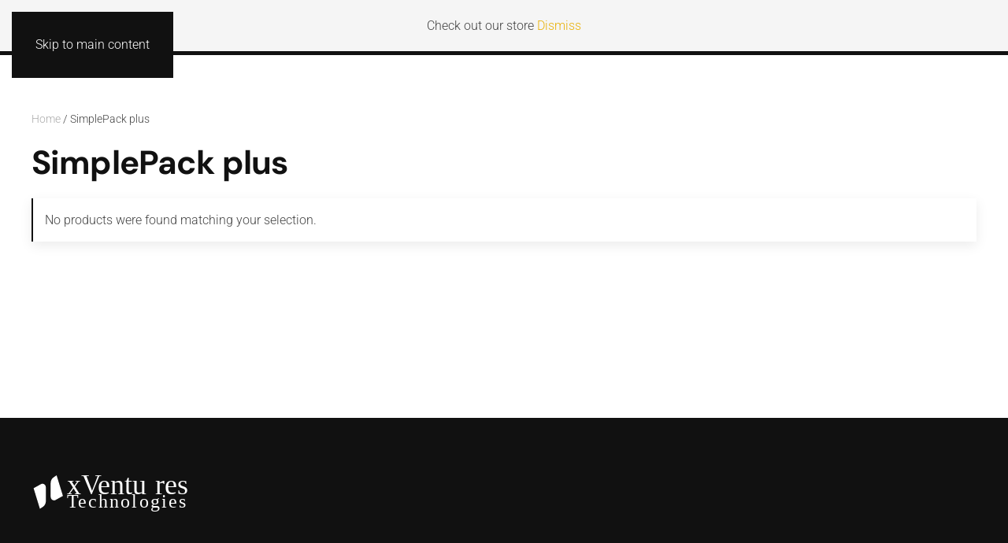

--- FILE ---
content_type: text/html; charset=UTF-8
request_url: https://xventures-ou.com/product-category/simplepack-plus/
body_size: 14672
content:
<!DOCTYPE html>
<html lang="en-US">
    <head>
        <meta charset="UTF-8">
        <meta name="viewport" content="width=device-width, initial-scale=1">
        <link rel="icon" href="/wp-content/uploads/2024/06/Icone2.svg" sizes="any">
                <link rel="icon" href="/wp-content/uploads/2024/06/Icone2.svg" type="image/svg+xml">
                <link rel="apple-touch-icon" href="/wp-content/uploads/2024/06/Icone2.svg">
                <style id="jetpack-boost-critical-css">@media all{.cfvsw-swatches-container{display:flex;flex-flow:wrap;padding:0;position:relative;box-sizing:border-box;grid-gap:8px;width:fit-content}.cfvsw-swatches-container *{box-sizing:border-box}.cfvsw-swatches-option{position:relative;display:flex;align-items:center;justify-content:center;text-align:center;white-space:nowrap;line-height:1.3;border:1px solid #fff;background:#fff;padding:1px}.cfvsw-label-option{border:1px solid #00000020}.cfvsw-swatches-option .cfvsw-swatch-inner{display:flex;width:calc(100% - 2px);height:calc(100% - 2px);border-radius:inherit;align-items:center;justify-content:center}.cfvsw-swatches-option:not(.cfvsw-label-option,.cfvsw-image-option) .cfvsw-swatch-inner{border:1px solid #00000020}.cfvsw-label-option{font-size:var(--cfvsw-swatches-font-size,12px);border-width:var(--cfvsw-swatches-border-width,1px);padding:5px 10px}.cfvsw-hidden-select{display:none!important}table.cfvsw-shop-variations{width:100%}.cfvsw-shop-variations tbody,.cfvsw-shop-variations td,.cfvsw-shop-variations tr,table.cfvsw-shop-variations{margin:0;padding:3px 0;border:0}.cfvsw-shop-variations tr td{display:flex}.cfvsw-shop-variations .reset_variations{display:none!important}.cfvsw-shop-variations{margin-bottom:auto;padding:0}.cfvsw-shop-variations .cfvsw-swatches-container{padding:0}.cfvsw-shop-variations,.cfvsw-shop-variations td{border:none}}@font-face{font-family:"DM Sans";font-style:normal;font-weight:500;unicode-range:U+0100-02BA,U+02BD-02C5,U+02C7-02CC,U+02CE-02D7,U+02DD-02FF,U+0304,U+0308,U+0329,U+1D00-1DBF,U+1E00-1E9F,U+1EF2-1EFF,U+2020,U+20A0-20AB,U+20AD-20C0,U+2113,U+2C60-2C7F,U+A720-A7FF}@font-face{font-family:"DM Sans";font-style:normal;font-weight:500;unicode-range:U+0000-00FF,U+0131,U+0152-0153,U+02BB-02BC,U+02C6,U+02DA,U+02DC,U+0304,U+0308,U+0329,U+2000-206F,U+20AC,U+2122,U+2191,U+2193,U+2212,U+2215,U+FEFF,U+FFFD}@font-face{font-family:"DM Sans";font-style:normal;font-weight:700;unicode-range:U+0100-02BA,U+02BD-02C5,U+02C7-02CC,U+02CE-02D7,U+02DD-02FF,U+0304,U+0308,U+0329,U+1D00-1DBF,U+1E00-1E9F,U+1EF2-1EFF,U+2020,U+20A0-20AB,U+20AD-20C0,U+2113,U+2C60-2C7F,U+A720-A7FF}@font-face{font-family:"DM Sans";font-style:normal;font-weight:700;unicode-range:U+0000-00FF,U+0131,U+0152-0153,U+02BB-02BC,U+02C6,U+02DA,U+02DC,U+0304,U+0308,U+0329,U+2000-206F,U+20AC,U+2122,U+2191,U+2193,U+2212,U+2215,U+FEFF,U+FFFD}@font-face{font-family:Roboto;font-style:normal;font-weight:300;font-stretch:normal;unicode-range:U+0460-052F,U+1C80-1C8A,U+20B4,U+2DE0-2DFF,U+A640-A69F,U+FE2E-FE2F}@font-face{font-family:Roboto;font-style:normal;font-weight:300;font-stretch:normal;unicode-range:U+0301,U+0400-045F,U+0490-0491,U+04B0-04B1,U+2116}@font-face{font-family:Roboto;font-style:normal;font-weight:300;font-stretch:normal;unicode-range:U+1F00-1FFF}@font-face{font-family:Roboto;font-style:normal;font-weight:300;font-stretch:normal;unicode-range:U+0370-0377,U+037A-037F,U+0384-038A,U+038C,U+038E-03A1,U+03A3-03FF}@font-face{font-family:Roboto;font-style:normal;font-weight:300;font-stretch:normal;unicode-range:U+0302-0303,U+0305,U+0307-0308,U+0310,U+0312,U+0315,U+031A,U+0326-0327,U+032C,U+032F-0330,U+0332-0333,U+0338,U+033A,U+0346,U+034D,U+0391-03A1,U+03A3-03A9,U+03B1-03C9,U+03D1,U+03D5-03D6,U+03F0-03F1,U+03F4-03F5,U+2016-2017,U+2034-2038,U+203C,U+2040,U+2043,U+2047,U+2050,U+2057,U+205F,U+2070-2071,U+2074-208E,U+2090-209C,U+20D0-20DC,U+20E1,U+20E5-20EF,U+2100-2112,U+2114-2115,U+2117-2121,U+2123-214F,U+2190,U+2192,U+2194-21AE,U+21B0-21E5,U+21F1-21F2,U+21F4-2211,U+2213-2214,U+2216-22FF,U+2308-230B,U+2310,U+2319,U+231C-2321,U+2336-237A,U+237C,U+2395,U+239B-23B7,U+23D0,U+23DC-23E1,U+2474-2475,U+25AF,U+25B3,U+25B7,U+25BD,U+25C1,U+25CA,U+25CC,U+25FB,U+266D-266F,U+27C0-27FF,U+2900-2AFF,U+2B0E-2B11,U+2B30-2B4C,U+2BFE,U+3030,U+FF5B,U+FF5D,U+1D400-1D7FF,U+1EE00-1EEFF}@font-face{font-family:Roboto;font-style:normal;font-weight:300;font-stretch:normal;unicode-range:U+0001-000C,U+000E-001F,U+007F-009F,U+20DD-20E0,U+20E2-20E4,U+2150-218F,U+2190,U+2192,U+2194-2199,U+21AF,U+21E6-21F0,U+21F3,U+2218-2219,U+2299,U+22C4-22C6,U+2300-243F,U+2440-244A,U+2460-24FF,U+25A0-27BF,U+2800-28FF,U+2921-2922,U+2981,U+29BF,U+29EB,U+2B00-2BFF,U+4DC0-4DFF,U+FFF9-FFFB,U+10140-1018E,U+10190-1019C,U+101A0,U+101D0-101FD,U+102E0-102FB,U+10E60-10E7E,U+1D2C0-1D2D3,U+1D2E0-1D37F,U+1F000-1F0FF,U+1F100-1F1AD,U+1F1E6-1F1FF,U+1F30D-1F30F,U+1F315,U+1F31C,U+1F31E,U+1F320-1F32C,U+1F336,U+1F378,U+1F37D,U+1F382,U+1F393-1F39F,U+1F3A7-1F3A8,U+1F3AC-1F3AF,U+1F3C2,U+1F3C4-1F3C6,U+1F3CA-1F3CE,U+1F3D4-1F3E0,U+1F3ED,U+1F3F1-1F3F3,U+1F3F5-1F3F7,U+1F408,U+1F415,U+1F41F,U+1F426,U+1F43F,U+1F441-1F442,U+1F444,U+1F446-1F449,U+1F44C-1F44E,U+1F453,U+1F46A,U+1F47D,U+1F4A3,U+1F4B0,U+1F4B3,U+1F4B9,U+1F4BB,U+1F4BF,U+1F4C8-1F4CB,U+1F4D6,U+1F4DA,U+1F4DF,U+1F4E3-1F4E6,U+1F4EA-1F4ED,U+1F4F7,U+1F4F9-1F4FB,U+1F4FD-1F4FE,U+1F503,U+1F507-1F50B,U+1F50D,U+1F512-1F513,U+1F53E-1F54A,U+1F54F-1F5FA,U+1F610,U+1F650-1F67F,U+1F687,U+1F68D,U+1F691,U+1F694,U+1F698,U+1F6AD,U+1F6B2,U+1F6B9-1F6BA,U+1F6BC,U+1F6C6-1F6CF,U+1F6D3-1F6D7,U+1F6E0-1F6EA,U+1F6F0-1F6F3,U+1F6F7-1F6FC,U+1F700-1F7FF,U+1F800-1F80B,U+1F810-1F847,U+1F850-1F859,U+1F860-1F887,U+1F890-1F8AD,U+1F8B0-1F8BB,U+1F8C0-1F8C1,U+1F900-1F90B,U+1F93B,U+1F946,U+1F984,U+1F996,U+1F9E9,U+1FA00-1FA6F,U+1FA70-1FA7C,U+1FA80-1FA89,U+1FA8F-1FAC6,U+1FACE-1FADC,U+1FADF-1FAE9,U+1FAF0-1FAF8,U+1FB00-1FBFF}@font-face{font-family:Roboto;font-style:normal;font-weight:300;font-stretch:normal;unicode-range:U+0102-0103,U+0110-0111,U+0128-0129,U+0168-0169,U+01A0-01A1,U+01AF-01B0,U+0300-0301,U+0303-0304,U+0308-0309,U+0323,U+0329,U+1EA0-1EF9,U+20AB}@font-face{font-family:Roboto;font-style:normal;font-weight:300;font-stretch:normal;unicode-range:U+0100-02BA,U+02BD-02C5,U+02C7-02CC,U+02CE-02D7,U+02DD-02FF,U+0304,U+0308,U+0329,U+1D00-1DBF,U+1E00-1E9F,U+1EF2-1EFF,U+2020,U+20A0-20AB,U+20AD-20C0,U+2113,U+2C60-2C7F,U+A720-A7FF}@font-face{font-family:Roboto;font-style:normal;font-weight:300;font-stretch:normal;unicode-range:U+0000-00FF,U+0131,U+0152-0153,U+02BB-02BC,U+02C6,U+02DA,U+02DC,U+0304,U+0308,U+0329,U+2000-206F,U+20AC,U+2122,U+2191,U+2193,U+2212,U+2215,U+FEFF,U+FFFD}@font-face{font-family:Roboto;font-style:normal;font-weight:400;font-stretch:normal;unicode-range:U+0460-052F,U+1C80-1C8A,U+20B4,U+2DE0-2DFF,U+A640-A69F,U+FE2E-FE2F}@font-face{font-family:Roboto;font-style:normal;font-weight:400;font-stretch:normal;unicode-range:U+0301,U+0400-045F,U+0490-0491,U+04B0-04B1,U+2116}@font-face{font-family:Roboto;font-style:normal;font-weight:400;font-stretch:normal;unicode-range:U+1F00-1FFF}@font-face{font-family:Roboto;font-style:normal;font-weight:400;font-stretch:normal;unicode-range:U+0370-0377,U+037A-037F,U+0384-038A,U+038C,U+038E-03A1,U+03A3-03FF}@font-face{font-family:Roboto;font-style:normal;font-weight:400;font-stretch:normal;unicode-range:U+0302-0303,U+0305,U+0307-0308,U+0310,U+0312,U+0315,U+031A,U+0326-0327,U+032C,U+032F-0330,U+0332-0333,U+0338,U+033A,U+0346,U+034D,U+0391-03A1,U+03A3-03A9,U+03B1-03C9,U+03D1,U+03D5-03D6,U+03F0-03F1,U+03F4-03F5,U+2016-2017,U+2034-2038,U+203C,U+2040,U+2043,U+2047,U+2050,U+2057,U+205F,U+2070-2071,U+2074-208E,U+2090-209C,U+20D0-20DC,U+20E1,U+20E5-20EF,U+2100-2112,U+2114-2115,U+2117-2121,U+2123-214F,U+2190,U+2192,U+2194-21AE,U+21B0-21E5,U+21F1-21F2,U+21F4-2211,U+2213-2214,U+2216-22FF,U+2308-230B,U+2310,U+2319,U+231C-2321,U+2336-237A,U+237C,U+2395,U+239B-23B7,U+23D0,U+23DC-23E1,U+2474-2475,U+25AF,U+25B3,U+25B7,U+25BD,U+25C1,U+25CA,U+25CC,U+25FB,U+266D-266F,U+27C0-27FF,U+2900-2AFF,U+2B0E-2B11,U+2B30-2B4C,U+2BFE,U+3030,U+FF5B,U+FF5D,U+1D400-1D7FF,U+1EE00-1EEFF}@font-face{font-family:Roboto;font-style:normal;font-weight:400;font-stretch:normal;unicode-range:U+0001-000C,U+000E-001F,U+007F-009F,U+20DD-20E0,U+20E2-20E4,U+2150-218F,U+2190,U+2192,U+2194-2199,U+21AF,U+21E6-21F0,U+21F3,U+2218-2219,U+2299,U+22C4-22C6,U+2300-243F,U+2440-244A,U+2460-24FF,U+25A0-27BF,U+2800-28FF,U+2921-2922,U+2981,U+29BF,U+29EB,U+2B00-2BFF,U+4DC0-4DFF,U+FFF9-FFFB,U+10140-1018E,U+10190-1019C,U+101A0,U+101D0-101FD,U+102E0-102FB,U+10E60-10E7E,U+1D2C0-1D2D3,U+1D2E0-1D37F,U+1F000-1F0FF,U+1F100-1F1AD,U+1F1E6-1F1FF,U+1F30D-1F30F,U+1F315,U+1F31C,U+1F31E,U+1F320-1F32C,U+1F336,U+1F378,U+1F37D,U+1F382,U+1F393-1F39F,U+1F3A7-1F3A8,U+1F3AC-1F3AF,U+1F3C2,U+1F3C4-1F3C6,U+1F3CA-1F3CE,U+1F3D4-1F3E0,U+1F3ED,U+1F3F1-1F3F3,U+1F3F5-1F3F7,U+1F408,U+1F415,U+1F41F,U+1F426,U+1F43F,U+1F441-1F442,U+1F444,U+1F446-1F449,U+1F44C-1F44E,U+1F453,U+1F46A,U+1F47D,U+1F4A3,U+1F4B0,U+1F4B3,U+1F4B9,U+1F4BB,U+1F4BF,U+1F4C8-1F4CB,U+1F4D6,U+1F4DA,U+1F4DF,U+1F4E3-1F4E6,U+1F4EA-1F4ED,U+1F4F7,U+1F4F9-1F4FB,U+1F4FD-1F4FE,U+1F503,U+1F507-1F50B,U+1F50D,U+1F512-1F513,U+1F53E-1F54A,U+1F54F-1F5FA,U+1F610,U+1F650-1F67F,U+1F687,U+1F68D,U+1F691,U+1F694,U+1F698,U+1F6AD,U+1F6B2,U+1F6B9-1F6BA,U+1F6BC,U+1F6C6-1F6CF,U+1F6D3-1F6D7,U+1F6E0-1F6EA,U+1F6F0-1F6F3,U+1F6F7-1F6FC,U+1F700-1F7FF,U+1F800-1F80B,U+1F810-1F847,U+1F850-1F859,U+1F860-1F887,U+1F890-1F8AD,U+1F8B0-1F8BB,U+1F8C0-1F8C1,U+1F900-1F90B,U+1F93B,U+1F946,U+1F984,U+1F996,U+1F9E9,U+1FA00-1FA6F,U+1FA70-1FA7C,U+1FA80-1FA89,U+1FA8F-1FAC6,U+1FACE-1FADC,U+1FADF-1FAE9,U+1FAF0-1FAF8,U+1FB00-1FBFF}@font-face{font-family:Roboto;font-style:normal;font-weight:400;font-stretch:normal;unicode-range:U+0102-0103,U+0110-0111,U+0128-0129,U+0168-0169,U+01A0-01A1,U+01AF-01B0,U+0300-0301,U+0303-0304,U+0308-0309,U+0323,U+0329,U+1EA0-1EF9,U+20AB}@font-face{font-family:Roboto;font-style:normal;font-weight:400;font-stretch:normal;unicode-range:U+0100-02BA,U+02BD-02C5,U+02C7-02CC,U+02CE-02D7,U+02DD-02FF,U+0304,U+0308,U+0329,U+1D00-1DBF,U+1E00-1E9F,U+1EF2-1EFF,U+2020,U+20A0-20AB,U+20AD-20C0,U+2113,U+2C60-2C7F,U+A720-A7FF}@font-face{font-family:Roboto;font-style:normal;font-weight:400;font-stretch:normal;unicode-range:U+0000-00FF,U+0131,U+0152-0153,U+02BB-02BC,U+02C6,U+02DA,U+02DC,U+0304,U+0308,U+0329,U+2000-206F,U+20AC,U+2122,U+2191,U+2193,U+2212,U+2215,U+FEFF,U+FFFD}.woocommerce-store-notice{position:absolute;top:0;left:0;right:0;max-width:100%;z-index:1040;margin:0;padding-top:20px;padding-bottom:20px;background:#f5f5f5;padding-left:15px;padding-right:15px;text-align:center}.woocommerce-breadcrumb{margin:0 0 20px;font-size:14px;color:#444}.woocommerce-breadcrumb a{color:#aaa}.woocommerce select{box-sizing:border-box;margin:0;border-radius:0;font:inherit}.woocommerce select{text-transform:none}.woocommerce select{max-width:100%;width:100%;border:0 none;padding:0 5px;background:0 0;color:#444}.woocommerce select:not([multiple]):not([size]){height:45px;vertical-align:middle;display:inline-block;border-bottom:1.5px solid rgba(0,0,0,.07)}.woocommerce select:not([multiple]):not([size]){-webkit-appearance:none;-moz-appearance:none;padding-right:20px;background-image:url(data:image/svg+xml;charset=UTF-8,%3Csvg%20width%3D%2224%22%20height%3D%2216%22%20viewBox%3D%220%200%2024%2016%22%20xmlns%3D%22http%3A%2F%2Fwww.w3.org%2F2000%2Fsvg%22%3E%0A%20%20%20%20%3Cpolygon%20fill%3D%22%23444%22%20points%3D%2212%201%209%206%2015%206%22%20%2F%3E%0A%20%20%20%20%3Cpolygon%20fill%3D%22%23444%22%20points%3D%2212%2013%209%208%2015%208%22%20%2F%3E%0A%3C%2Fsvg%3E%0A);background-repeat:no-repeat;background-position:100% 50%}.woocommerce select:not([multiple]):not([size]) option{color:#444}:where(.woocommerce) .button{margin:0;border:none;overflow:visible;font:inherit;color:inherit;text-transform:none;-webkit-appearance:none;border-radius:0;display:inline-block;box-sizing:border-box;padding:0 20px;vertical-align:middle;font-size:14px;line-height:42px;text-align:center;text-decoration:none;font-family:"DM Sans";font-weight:500;letter-spacing:-.02em;border-radius:3px;background-origin:border-box}:not(.woocommerce-message)>.button:not(.alt,.checkout,.view,.pay,[name*=save_]){background-color:transparent;color:#111;border:1.5px solid rgba(0,0,0,.07)}.price{display:block}.woocommerce-notices-wrapper:empty{display:none}table.variations{margin-bottom:0!important}a.reset_variations{display:none!important}@media (min-width:640px){.woocommerce-result-count{float:left}.woocommerce-ordering{float:right}ul.products{clear:both}}.woocommerce-ordering,.woocommerce-result-count{margin:0 0 20px}:not(.uk-panel)>.woocommerce-result-count{line-height:1em;margin-top:calc((45px - 1em)/ 2)!important}.woocommerce-ordering select{vertical-align:top}ul.products{display:flex;flex-wrap:wrap;margin:0;padding:0;list-style:none;margin-bottom:-30px;margin-left:-30px}ul.products>*{margin:0;padding-bottom:30px;padding-left:30px;box-sizing:border-box;width:100%}ul.products>*>*{position:relative}@media (min-width:1200px){ul.products{margin-bottom:-40px;margin-left:-40px}ul.products>*{padding-bottom:40px;padding-left:40px}}@media (min-width:640px){ul.columns-4>*{width:50%}}@media (min-width:960px){ul.columns-4>*{width:calc(100%*1/3.001)}}@media (min-width:1200px){ul.columns-4>*{width:25%}}ul.products>* .woocommerce-loop-product__link{display:block;text-decoration:none}ul.products>* .woocommerce-loop-product__link>:last-child{margin-bottom:0}ul.products>* .woocommerce-loop-product__link>img{width:100%;margin-bottom:20px}ul.products>* .woocommerce-loop-product__title{margin:0;font-size:16px;line-height:1.4;color:#111}ul.products>* .woocommerce-loop-product__title{font-family:"DM Sans"}ul.products>* .woocommerce-loop-product__title{font-weight:500}ul.products>* .woocommerce-loop-product__title{letter-spacing:-.02em}ul.products>* .price{margin-top:0;font-size:14px;line-height:1.5;color:#444}ul.products>*>.button{margin-top:20px;display:inline-flex;align-items:center}.woocommerce table{border-collapse:collapse;border-spacing:0;width:100%;margin-bottom:20px}.woocommerce td:first-child{padding-left:0!important}.woocommerce td:last-child{padding-right:0!important}.woocommerce td>:last-child{margin-bottom:0}.woocommerce table.variations td{display:block;padding:0;vertical-align:middle}.woocommerce table.variations tr:not(:last-child) .value{padding-bottom:20px}@media (max-width:959px){.woocommerce td{padding-left:5px!important;padding-right:5px!important}.woocommerce td:first-child{padding-right:0!important}}.woocommerce-notices-wrapper:empty+:not(.u-columns,.woocommerce-columns,.woocommerce-checkout){margin-top:0}.screen-reader-text{border:0;clip:rect(1px,1px,1px,1px);clip-path:inset(50%);height:1px;margin:-1px;overflow:hidden;padding:0;position:absolute;width:1px;word-wrap:normal!important}html{font-family:Roboto;font-size:16px;font-weight:300;line-height:1.6;-webkit-text-size-adjust:100%;background:#fff;color:#444;-webkit-font-smoothing:antialiased;-moz-osx-font-smoothing:grayscale;text-rendering:optimizeLegibility}body{margin:0}a{color:#e9b108;text-decoration:none}img{vertical-align:middle}img{max-width:100%;height:auto;box-sizing:border-box}p,ul{margin:0 0 20px 0}*+p,*+ul{margin-top:20px}h1,h2{margin:0 0 20px 0;font-family:Roboto;font-weight:400;color:#111;text-transform:none;letter-spacing:-.02em}*+h2{margin-top:40px}h1{font-size:35.7px;line-height:1.2;font-family:"DM Sans";font-weight:700}h2{font-size:27.2px;line-height:1.3;font-family:"DM Sans";font-weight:700}@media (min-width:960px){h1{font-size:42px}h2{font-size:32px}}ul{padding-left:30px}ul>li>ul{margin:0}main{display:block}a.uk-link-reset{color:inherit!important;text-decoration:none!important}.uk-section{display:flow-root;box-sizing:border-box;padding-top:40px;padding-bottom:40px}@media (min-width:960px){.uk-section{padding-top:70px;padding-bottom:70px}}.uk-section>:last-child{margin-bottom:0}.uk-section-default{background:#fff}.uk-section-secondary{background:#111}.uk-container{display:flow-root;box-sizing:content-box;max-width:1200px;margin-left:auto;margin-right:auto;padding-left:15px;padding-right:15px}@media (min-width:640px){.uk-container{padding-left:30px;padding-right:30px}}@media (min-width:960px){.uk-container{padding-left:40px;padding-right:40px}}.uk-container>:last-child{margin-bottom:0}.uk-container-expand{max-width:none}.uk-drop{display:none;position:absolute;z-index:1020;box-sizing:border-box;width:300px}.uk-offcanvas-bar{position:absolute;top:0;bottom:0;left:-270px;box-sizing:border-box;width:270px;padding:20px 20px;background:#111;overflow-y:auto}@media (min-width:640px){.uk-offcanvas-bar{left:-350px;width:350px;padding:30px 30px}}.uk-offcanvas-close{position:absolute;z-index:1000;top:5px;right:5px;padding:5px}@media (min-width:640px){.uk-offcanvas-close{top:10px;right:10px}}.uk-offcanvas-close:first-child+*{margin-top:0}.uk-notification{position:fixed;top:15px;left:15px;z-index:1040;box-sizing:border-box;width:420px}@media (max-width:639px){.uk-notification{left:15px;right:15px;width:auto;margin:0}}.uk-notification-message{position:relative;padding:30px;background:#111;color:#fff;font-size:16px;line-height:1.5}.uk-grid{display:flex;flex-wrap:wrap;margin:0;padding:0;list-style:none}.uk-grid>*{margin:0}.uk-grid>*>:last-child{margin-bottom:0}.uk-grid{margin-left:-30px}.uk-grid>*{padding-left:30px}@media (min-width:1200px){.uk-grid{margin-left:-40px}.uk-grid>*{padding-left:40px}}.uk-nav,.uk-nav ul{margin:0;padding:0;list-style:none}.uk-nav li>a{display:flex;align-items:center;column-gap:.25em;text-decoration:none}.uk-nav>li>a{padding:5px 0}ul.uk-nav-sub{padding:5px 0 5px 10px}.uk-nav-sub a{padding:2px 0}.uk-nav-default{font-size:16px;line-height:1.6;font-family:"DM Sans";font-weight:500;letter-spacing:-.02em}.uk-nav-default>li>a{color:#aaa}.uk-nav-default .uk-nav-sub{font-size:16px;line-height:1.6}.uk-nav-default .uk-nav-sub a{color:#aaa}.uk-navbar{display:flex;position:relative}.uk-navbar-container:not(.uk-navbar-transparent){background:#111}.uk-navbar-left,.uk-navbar-right{display:flex;gap:20px;align-items:center}.uk-navbar-right{margin-left:auto}.uk-navbar-nav{display:flex;gap:20px;margin:0;padding:0;list-style:none}.uk-navbar-left,.uk-navbar-right{flex-wrap:wrap}.uk-navbar-item,.uk-navbar-nav>li>a,.uk-navbar-toggle{display:flex;justify-content:center;align-items:center;column-gap:.25em;box-sizing:border-box;min-height:50px;font-size:14px;font-family:"DM Sans";text-decoration:none}.uk-navbar-nav>li>a{padding:0 0;color:#fff;position:relative;z-index:1;font-weight:500;text-transform:uppercase;letter-spacing:0}.uk-navbar-nav>li>a::before{content:"";display:block;position:absolute;z-index:-1;bottom:10px;height:2px;background-color:transparent;--uk-navbar-nav-item-line-margin-horizontal:0;left:var(--uk-navbar-nav-item-line-margin-horizontal);right:100%}.uk-navbar-item{padding:0 0;color:#bbb}.uk-navbar-item>:last-child{margin-bottom:0}.uk-navbar-toggle{padding:0 0;color:#fff;font-weight:500;text-transform:uppercase;letter-spacing:0}.uk-navbar-dropdown{width:200px;padding:15px;background:#111;color:#fff}.uk-navbar-dropdown>:last-child{margin-bottom:0}.uk-navbar-dropdown-nav{font-size:16px;font-family:"DM Sans";font-weight:500;letter-spacing:-.02em}.uk-navbar-dropdown-nav>li>a{color:#fff}@media (min-width:960px){.uk-navbar-left,.uk-navbar-right{gap:30px}}@media (min-width:960px){.uk-navbar-nav{gap:30px}}@media (min-width:960px){:not(.uk-sticky-below)>.uk-navbar-container:not(.uk-navbar){padding-top:10px;padding-bottom:10px}}[class*=uk-child-width]>*{box-sizing:border-box;width:100%}[class*=uk-width]{box-sizing:border-box;width:100%;max-width:100%}.uk-width-auto{width:auto}@media (min-width:640px){.uk-width-1-2\@s{width:50%}.uk-width-1-2\@s{flex:initial}}@media (min-width:960px){.uk-width-1-4\@m{width:25%}.uk-width-1-4\@m{flex:initial}}.uk-panel{display:flow-root;position:relative;box-sizing:border-box}.uk-panel>:last-child{margin-bottom:0}.uk-logo{font-size:24px;font-family:"DM Sans";color:#111;text-decoration:none;font-weight:700;text-transform:uppercase;letter-spacing:.02em}:where(.uk-logo){display:inline-block;vertical-align:middle}.uk-logo :where(img,svg,video){display:block}.uk-logo-inverse{display:none}.uk-flex{display:flex}.uk-flex-column{flex-direction:column}.uk-margin{margin-bottom:20px}.uk-margin-auto-bottom{margin-bottom:auto!important}@media (min-width:960px){.uk-hidden\@m{display:none!important}}@media (max-width:959px){.uk-visible\@m{display:none!important}}.uk-hidden-visually:not(:focus):not(:active):not(:focus-within){position:absolute!important;width:0!important;height:0!important;padding:0!important;border:0!important;margin:0!important;overflow:hidden!important}.uk-navbar-dropdown,.uk-offcanvas-bar,.uk-section-secondary:not(.uk-preserve-color){color:rgba(255,255,255,.7)}.uk-navbar-dropdown a,.uk-offcanvas-bar a{color:#fff}.uk-offcanvas-bar .uk-nav-default>li>a{color:rgba(255,255,255,.5)}.uk-offcanvas-bar .uk-nav-default .uk-nav-sub a{color:rgba(255,255,255,.5)}.uk-offcanvas-bar .uk-logo{color:#fff}html{overflow-y:scroll}body{overflow:hidden;overflow:clip}.tm-page{position:relative}.tm-header,.tm-header-mobile{position:relative}.uk-grid.tm-grid-expand>*{flex-grow:1}@media (min-width:640px){.tm-grid-expand>.uk-width-1-2\@s{flex-grow:1}}@media (min-width:960px){.tm-grid-expand>.uk-width-1-4\@m{flex-grow:1}}</style><meta name='robots' content='index, follow, max-image-preview:large, max-snippet:-1, max-video-preview:-1' />
<script>window._wca = window._wca || [];</script>

	<!-- This site is optimized with the Yoast SEO plugin v25.6 - https://yoast.com/wordpress/plugins/seo/ -->
	<title>SimplePack plus Archives - xVentures Technologies</title>
	<link rel="canonical" href="https://xventures-ou.com/product-category/simplepack-plus/" />
	<meta property="og:locale" content="en_US" />
	<meta property="og:type" content="article" />
	<meta property="og:title" content="SimplePack plus Archives - xVentures Technologies" />
	<meta property="og:url" content="https://xventures-ou.com/product-category/simplepack-plus/" />
	<meta property="og:site_name" content="xVentures Technologies" />
	<meta property="og:image" content="https://xventures-ou.com/wp-content/uploads/2023/08/logosmll-linkedin.png" />
	<meta property="og:image:width" content="771" />
	<meta property="og:image:height" content="191" />
	<meta property="og:image:type" content="image/png" />
	<meta name="twitter:card" content="summary_large_image" />
	<script type="application/ld+json" class="yoast-schema-graph">{"@context":"https://schema.org","@graph":[{"@type":"CollectionPage","@id":"https://xventures-ou.com/product-category/simplepack-plus/","url":"https://xventures-ou.com/product-category/simplepack-plus/","name":"SimplePack plus Archives - xVentures Technologies","isPartOf":{"@id":"https://xventures-ou.com/#website"},"breadcrumb":{"@id":"https://xventures-ou.com/product-category/simplepack-plus/#breadcrumb"},"inLanguage":"en-US"},{"@type":"BreadcrumbList","@id":"https://xventures-ou.com/product-category/simplepack-plus/#breadcrumb","itemListElement":[{"@type":"ListItem","position":1,"name":"Home","item":"https://xventures-ou.com/"},{"@type":"ListItem","position":2,"name":"SimplePack plus"}]},{"@type":"WebSite","@id":"https://xventures-ou.com/#website","url":"https://xventures-ou.com/","name":"xVentures Technologies","description":"Smart Cities, Smart Buildings, Smart industries, Smart agriculture Solutions","publisher":{"@id":"https://xventures-ou.com/#organization"},"potentialAction":[{"@type":"SearchAction","target":{"@type":"EntryPoint","urlTemplate":"https://xventures-ou.com/?s={search_term_string}"},"query-input":{"@type":"PropertyValueSpecification","valueRequired":true,"valueName":"search_term_string"}}],"inLanguage":"en-US"},{"@type":"Organization","@id":"https://xventures-ou.com/#organization","name":"xVentures Technologies","url":"https://xventures-ou.com/","logo":{"@type":"ImageObject","inLanguage":"en-US","@id":"https://xventures-ou.com/#/schema/logo/image/","url":"https://xventures-ou.com/wp-content/uploads/2023/08/logosmll-linkedin.png","contentUrl":"https://xventures-ou.com/wp-content/uploads/2023/08/logosmll-linkedin.png","width":771,"height":191,"caption":"xVentures Technologies"},"image":{"@id":"https://xventures-ou.com/#/schema/logo/image/"}}]}</script>
	<!-- / Yoast SEO plugin. -->


<link rel='dns-prefetch' href='//stats.wp.com' />
<link rel='preconnect' href='//c0.wp.com' />
<link rel="alternate" type="application/rss+xml" title="xVentures Technologies &raquo; Feed" href="https://xventures-ou.com/feed/" />
<link rel="alternate" type="application/rss+xml" title="xVentures Technologies &raquo; Comments Feed" href="https://xventures-ou.com/comments/feed/" />
<link rel="alternate" type="application/rss+xml" title="xVentures Technologies &raquo; SimplePack plus Category Feed" href="https://xventures-ou.com/product-category/simplepack-plus/feed/" />
<script>
window._wpemojiSettings = {"baseUrl":"https:\/\/s.w.org\/images\/core\/emoji\/16.0.1\/72x72\/","ext":".png","svgUrl":"https:\/\/s.w.org\/images\/core\/emoji\/16.0.1\/svg\/","svgExt":".svg","source":{"concatemoji":"https:\/\/xventures-ou.com\/wp-includes\/js\/wp-emoji-release.min.js?ver=6.8.3"}};
/*! This file is auto-generated */
!function(s,n){var o,i,e;function c(e){try{var t={supportTests:e,timestamp:(new Date).valueOf()};sessionStorage.setItem(o,JSON.stringify(t))}catch(e){}}function p(e,t,n){e.clearRect(0,0,e.canvas.width,e.canvas.height),e.fillText(t,0,0);var t=new Uint32Array(e.getImageData(0,0,e.canvas.width,e.canvas.height).data),a=(e.clearRect(0,0,e.canvas.width,e.canvas.height),e.fillText(n,0,0),new Uint32Array(e.getImageData(0,0,e.canvas.width,e.canvas.height).data));return t.every(function(e,t){return e===a[t]})}function u(e,t){e.clearRect(0,0,e.canvas.width,e.canvas.height),e.fillText(t,0,0);for(var n=e.getImageData(16,16,1,1),a=0;a<n.data.length;a++)if(0!==n.data[a])return!1;return!0}function f(e,t,n,a){switch(t){case"flag":return n(e,"\ud83c\udff3\ufe0f\u200d\u26a7\ufe0f","\ud83c\udff3\ufe0f\u200b\u26a7\ufe0f")?!1:!n(e,"\ud83c\udde8\ud83c\uddf6","\ud83c\udde8\u200b\ud83c\uddf6")&&!n(e,"\ud83c\udff4\udb40\udc67\udb40\udc62\udb40\udc65\udb40\udc6e\udb40\udc67\udb40\udc7f","\ud83c\udff4\u200b\udb40\udc67\u200b\udb40\udc62\u200b\udb40\udc65\u200b\udb40\udc6e\u200b\udb40\udc67\u200b\udb40\udc7f");case"emoji":return!a(e,"\ud83e\udedf")}return!1}function g(e,t,n,a){var r="undefined"!=typeof WorkerGlobalScope&&self instanceof WorkerGlobalScope?new OffscreenCanvas(300,150):s.createElement("canvas"),o=r.getContext("2d",{willReadFrequently:!0}),i=(o.textBaseline="top",o.font="600 32px Arial",{});return e.forEach(function(e){i[e]=t(o,e,n,a)}),i}function t(e){var t=s.createElement("script");t.src=e,t.defer=!0,s.head.appendChild(t)}"undefined"!=typeof Promise&&(o="wpEmojiSettingsSupports",i=["flag","emoji"],n.supports={everything:!0,everythingExceptFlag:!0},e=new Promise(function(e){s.addEventListener("DOMContentLoaded",e,{once:!0})}),new Promise(function(t){var n=function(){try{var e=JSON.parse(sessionStorage.getItem(o));if("object"==typeof e&&"number"==typeof e.timestamp&&(new Date).valueOf()<e.timestamp+604800&&"object"==typeof e.supportTests)return e.supportTests}catch(e){}return null}();if(!n){if("undefined"!=typeof Worker&&"undefined"!=typeof OffscreenCanvas&&"undefined"!=typeof URL&&URL.createObjectURL&&"undefined"!=typeof Blob)try{var e="postMessage("+g.toString()+"("+[JSON.stringify(i),f.toString(),p.toString(),u.toString()].join(",")+"));",a=new Blob([e],{type:"text/javascript"}),r=new Worker(URL.createObjectURL(a),{name:"wpTestEmojiSupports"});return void(r.onmessage=function(e){c(n=e.data),r.terminate(),t(n)})}catch(e){}c(n=g(i,f,p,u))}t(n)}).then(function(e){for(var t in e)n.supports[t]=e[t],n.supports.everything=n.supports.everything&&n.supports[t],"flag"!==t&&(n.supports.everythingExceptFlag=n.supports.everythingExceptFlag&&n.supports[t]);n.supports.everythingExceptFlag=n.supports.everythingExceptFlag&&!n.supports.flag,n.DOMReady=!1,n.readyCallback=function(){n.DOMReady=!0}}).then(function(){return e}).then(function(){var e;n.supports.everything||(n.readyCallback(),(e=n.source||{}).concatemoji?t(e.concatemoji):e.wpemoji&&e.twemoji&&(t(e.twemoji),t(e.wpemoji)))}))}((window,document),window._wpemojiSettings);
</script>
<style id='wp-emoji-styles-inline-css'>

	img.wp-smiley, img.emoji {
		display: inline !important;
		border: none !important;
		box-shadow: none !important;
		height: 1em !important;
		width: 1em !important;
		margin: 0 0.07em !important;
		vertical-align: -0.1em !important;
		background: none !important;
		padding: 0 !important;
	}
</style>
<noscript><link rel='stylesheet' id='wp-block-library-css' href='https://c0.wp.com/c/6.8.3/wp-includes/css/dist/block-library/style.min.css' media='all' />
</noscript><link rel='stylesheet' id='wp-block-library-css' href='https://c0.wp.com/c/6.8.3/wp-includes/css/dist/block-library/style.min.css' media="not all" data-media="all" onload="this.media=this.dataset.media; delete this.dataset.media; this.removeAttribute( 'onload' );" />
<style id='classic-theme-styles-inline-css'>
/*! This file is auto-generated */
.wp-block-button__link{color:#fff;background-color:#32373c;border-radius:9999px;box-shadow:none;text-decoration:none;padding:calc(.667em + 2px) calc(1.333em + 2px);font-size:1.125em}.wp-block-file__button{background:#32373c;color:#fff;text-decoration:none}
</style>
<noscript><link rel='stylesheet' id='mediaelement-css' href='https://c0.wp.com/c/6.8.3/wp-includes/js/mediaelement/mediaelementplayer-legacy.min.css' media='all' />
</noscript><link rel='stylesheet' id='mediaelement-css' href='https://c0.wp.com/c/6.8.3/wp-includes/js/mediaelement/mediaelementplayer-legacy.min.css' media="not all" data-media="all" onload="this.media=this.dataset.media; delete this.dataset.media; this.removeAttribute( 'onload' );" />
<noscript><link rel='stylesheet' id='wp-mediaelement-css' href='https://c0.wp.com/c/6.8.3/wp-includes/js/mediaelement/wp-mediaelement.min.css' media='all' />
</noscript><link rel='stylesheet' id='wp-mediaelement-css' href='https://c0.wp.com/c/6.8.3/wp-includes/js/mediaelement/wp-mediaelement.min.css' media="not all" data-media="all" onload="this.media=this.dataset.media; delete this.dataset.media; this.removeAttribute( 'onload' );" />
<style id='jetpack-sharing-buttons-style-inline-css'>
.jetpack-sharing-buttons__services-list{display:flex;flex-direction:row;flex-wrap:wrap;gap:0;list-style-type:none;margin:5px;padding:0}.jetpack-sharing-buttons__services-list.has-small-icon-size{font-size:12px}.jetpack-sharing-buttons__services-list.has-normal-icon-size{font-size:16px}.jetpack-sharing-buttons__services-list.has-large-icon-size{font-size:24px}.jetpack-sharing-buttons__services-list.has-huge-icon-size{font-size:36px}@media print{.jetpack-sharing-buttons__services-list{display:none!important}}.editor-styles-wrapper .wp-block-jetpack-sharing-buttons{gap:0;padding-inline-start:0}ul.jetpack-sharing-buttons__services-list.has-background{padding:1.25em 2.375em}
</style>
<style id='global-styles-inline-css'>
:root{--wp--preset--aspect-ratio--square: 1;--wp--preset--aspect-ratio--4-3: 4/3;--wp--preset--aspect-ratio--3-4: 3/4;--wp--preset--aspect-ratio--3-2: 3/2;--wp--preset--aspect-ratio--2-3: 2/3;--wp--preset--aspect-ratio--16-9: 16/9;--wp--preset--aspect-ratio--9-16: 9/16;--wp--preset--color--black: #000000;--wp--preset--color--cyan-bluish-gray: #abb8c3;--wp--preset--color--white: #ffffff;--wp--preset--color--pale-pink: #f78da7;--wp--preset--color--vivid-red: #cf2e2e;--wp--preset--color--luminous-vivid-orange: #ff6900;--wp--preset--color--luminous-vivid-amber: #fcb900;--wp--preset--color--light-green-cyan: #7bdcb5;--wp--preset--color--vivid-green-cyan: #00d084;--wp--preset--color--pale-cyan-blue: #8ed1fc;--wp--preset--color--vivid-cyan-blue: #0693e3;--wp--preset--color--vivid-purple: #9b51e0;--wp--preset--gradient--vivid-cyan-blue-to-vivid-purple: linear-gradient(135deg,rgba(6,147,227,1) 0%,rgb(155,81,224) 100%);--wp--preset--gradient--light-green-cyan-to-vivid-green-cyan: linear-gradient(135deg,rgb(122,220,180) 0%,rgb(0,208,130) 100%);--wp--preset--gradient--luminous-vivid-amber-to-luminous-vivid-orange: linear-gradient(135deg,rgba(252,185,0,1) 0%,rgba(255,105,0,1) 100%);--wp--preset--gradient--luminous-vivid-orange-to-vivid-red: linear-gradient(135deg,rgba(255,105,0,1) 0%,rgb(207,46,46) 100%);--wp--preset--gradient--very-light-gray-to-cyan-bluish-gray: linear-gradient(135deg,rgb(238,238,238) 0%,rgb(169,184,195) 100%);--wp--preset--gradient--cool-to-warm-spectrum: linear-gradient(135deg,rgb(74,234,220) 0%,rgb(151,120,209) 20%,rgb(207,42,186) 40%,rgb(238,44,130) 60%,rgb(251,105,98) 80%,rgb(254,248,76) 100%);--wp--preset--gradient--blush-light-purple: linear-gradient(135deg,rgb(255,206,236) 0%,rgb(152,150,240) 100%);--wp--preset--gradient--blush-bordeaux: linear-gradient(135deg,rgb(254,205,165) 0%,rgb(254,45,45) 50%,rgb(107,0,62) 100%);--wp--preset--gradient--luminous-dusk: linear-gradient(135deg,rgb(255,203,112) 0%,rgb(199,81,192) 50%,rgb(65,88,208) 100%);--wp--preset--gradient--pale-ocean: linear-gradient(135deg,rgb(255,245,203) 0%,rgb(182,227,212) 50%,rgb(51,167,181) 100%);--wp--preset--gradient--electric-grass: linear-gradient(135deg,rgb(202,248,128) 0%,rgb(113,206,126) 100%);--wp--preset--gradient--midnight: linear-gradient(135deg,rgb(2,3,129) 0%,rgb(40,116,252) 100%);--wp--preset--font-size--small: 13px;--wp--preset--font-size--medium: 20px;--wp--preset--font-size--large: 36px;--wp--preset--font-size--x-large: 42px;--wp--preset--spacing--20: 0.44rem;--wp--preset--spacing--30: 0.67rem;--wp--preset--spacing--40: 1rem;--wp--preset--spacing--50: 1.5rem;--wp--preset--spacing--60: 2.25rem;--wp--preset--spacing--70: 3.38rem;--wp--preset--spacing--80: 5.06rem;--wp--preset--shadow--natural: 6px 6px 9px rgba(0, 0, 0, 0.2);--wp--preset--shadow--deep: 12px 12px 50px rgba(0, 0, 0, 0.4);--wp--preset--shadow--sharp: 6px 6px 0px rgba(0, 0, 0, 0.2);--wp--preset--shadow--outlined: 6px 6px 0px -3px rgba(255, 255, 255, 1), 6px 6px rgba(0, 0, 0, 1);--wp--preset--shadow--crisp: 6px 6px 0px rgba(0, 0, 0, 1);}:where(.is-layout-flex){gap: 0.5em;}:where(.is-layout-grid){gap: 0.5em;}body .is-layout-flex{display: flex;}.is-layout-flex{flex-wrap: wrap;align-items: center;}.is-layout-flex > :is(*, div){margin: 0;}body .is-layout-grid{display: grid;}.is-layout-grid > :is(*, div){margin: 0;}:where(.wp-block-columns.is-layout-flex){gap: 2em;}:where(.wp-block-columns.is-layout-grid){gap: 2em;}:where(.wp-block-post-template.is-layout-flex){gap: 1.25em;}:where(.wp-block-post-template.is-layout-grid){gap: 1.25em;}.has-black-color{color: var(--wp--preset--color--black) !important;}.has-cyan-bluish-gray-color{color: var(--wp--preset--color--cyan-bluish-gray) !important;}.has-white-color{color: var(--wp--preset--color--white) !important;}.has-pale-pink-color{color: var(--wp--preset--color--pale-pink) !important;}.has-vivid-red-color{color: var(--wp--preset--color--vivid-red) !important;}.has-luminous-vivid-orange-color{color: var(--wp--preset--color--luminous-vivid-orange) !important;}.has-luminous-vivid-amber-color{color: var(--wp--preset--color--luminous-vivid-amber) !important;}.has-light-green-cyan-color{color: var(--wp--preset--color--light-green-cyan) !important;}.has-vivid-green-cyan-color{color: var(--wp--preset--color--vivid-green-cyan) !important;}.has-pale-cyan-blue-color{color: var(--wp--preset--color--pale-cyan-blue) !important;}.has-vivid-cyan-blue-color{color: var(--wp--preset--color--vivid-cyan-blue) !important;}.has-vivid-purple-color{color: var(--wp--preset--color--vivid-purple) !important;}.has-black-background-color{background-color: var(--wp--preset--color--black) !important;}.has-cyan-bluish-gray-background-color{background-color: var(--wp--preset--color--cyan-bluish-gray) !important;}.has-white-background-color{background-color: var(--wp--preset--color--white) !important;}.has-pale-pink-background-color{background-color: var(--wp--preset--color--pale-pink) !important;}.has-vivid-red-background-color{background-color: var(--wp--preset--color--vivid-red) !important;}.has-luminous-vivid-orange-background-color{background-color: var(--wp--preset--color--luminous-vivid-orange) !important;}.has-luminous-vivid-amber-background-color{background-color: var(--wp--preset--color--luminous-vivid-amber) !important;}.has-light-green-cyan-background-color{background-color: var(--wp--preset--color--light-green-cyan) !important;}.has-vivid-green-cyan-background-color{background-color: var(--wp--preset--color--vivid-green-cyan) !important;}.has-pale-cyan-blue-background-color{background-color: var(--wp--preset--color--pale-cyan-blue) !important;}.has-vivid-cyan-blue-background-color{background-color: var(--wp--preset--color--vivid-cyan-blue) !important;}.has-vivid-purple-background-color{background-color: var(--wp--preset--color--vivid-purple) !important;}.has-black-border-color{border-color: var(--wp--preset--color--black) !important;}.has-cyan-bluish-gray-border-color{border-color: var(--wp--preset--color--cyan-bluish-gray) !important;}.has-white-border-color{border-color: var(--wp--preset--color--white) !important;}.has-pale-pink-border-color{border-color: var(--wp--preset--color--pale-pink) !important;}.has-vivid-red-border-color{border-color: var(--wp--preset--color--vivid-red) !important;}.has-luminous-vivid-orange-border-color{border-color: var(--wp--preset--color--luminous-vivid-orange) !important;}.has-luminous-vivid-amber-border-color{border-color: var(--wp--preset--color--luminous-vivid-amber) !important;}.has-light-green-cyan-border-color{border-color: var(--wp--preset--color--light-green-cyan) !important;}.has-vivid-green-cyan-border-color{border-color: var(--wp--preset--color--vivid-green-cyan) !important;}.has-pale-cyan-blue-border-color{border-color: var(--wp--preset--color--pale-cyan-blue) !important;}.has-vivid-cyan-blue-border-color{border-color: var(--wp--preset--color--vivid-cyan-blue) !important;}.has-vivid-purple-border-color{border-color: var(--wp--preset--color--vivid-purple) !important;}.has-vivid-cyan-blue-to-vivid-purple-gradient-background{background: var(--wp--preset--gradient--vivid-cyan-blue-to-vivid-purple) !important;}.has-light-green-cyan-to-vivid-green-cyan-gradient-background{background: var(--wp--preset--gradient--light-green-cyan-to-vivid-green-cyan) !important;}.has-luminous-vivid-amber-to-luminous-vivid-orange-gradient-background{background: var(--wp--preset--gradient--luminous-vivid-amber-to-luminous-vivid-orange) !important;}.has-luminous-vivid-orange-to-vivid-red-gradient-background{background: var(--wp--preset--gradient--luminous-vivid-orange-to-vivid-red) !important;}.has-very-light-gray-to-cyan-bluish-gray-gradient-background{background: var(--wp--preset--gradient--very-light-gray-to-cyan-bluish-gray) !important;}.has-cool-to-warm-spectrum-gradient-background{background: var(--wp--preset--gradient--cool-to-warm-spectrum) !important;}.has-blush-light-purple-gradient-background{background: var(--wp--preset--gradient--blush-light-purple) !important;}.has-blush-bordeaux-gradient-background{background: var(--wp--preset--gradient--blush-bordeaux) !important;}.has-luminous-dusk-gradient-background{background: var(--wp--preset--gradient--luminous-dusk) !important;}.has-pale-ocean-gradient-background{background: var(--wp--preset--gradient--pale-ocean) !important;}.has-electric-grass-gradient-background{background: var(--wp--preset--gradient--electric-grass) !important;}.has-midnight-gradient-background{background: var(--wp--preset--gradient--midnight) !important;}.has-small-font-size{font-size: var(--wp--preset--font-size--small) !important;}.has-medium-font-size{font-size: var(--wp--preset--font-size--medium) !important;}.has-large-font-size{font-size: var(--wp--preset--font-size--large) !important;}.has-x-large-font-size{font-size: var(--wp--preset--font-size--x-large) !important;}
:where(.wp-block-post-template.is-layout-flex){gap: 1.25em;}:where(.wp-block-post-template.is-layout-grid){gap: 1.25em;}
:where(.wp-block-columns.is-layout-flex){gap: 2em;}:where(.wp-block-columns.is-layout-grid){gap: 2em;}
:root :where(.wp-block-pullquote){font-size: 1.5em;line-height: 1.6;}
</style>
<noscript><link rel='stylesheet' id='contact-form-7-css' href='https://xventures-ou.com/wp-content/plugins/contact-form-7/includes/css/styles.css?ver=6.1' media='all' />
</noscript><link rel='stylesheet' id='contact-form-7-css' href='https://xventures-ou.com/wp-content/plugins/contact-form-7/includes/css/styles.css?ver=6.1' media="not all" data-media="all" onload="this.media=this.dataset.media; delete this.dataset.media; this.removeAttribute( 'onload' );" />
<style id='woocommerce-inline-inline-css'>
.woocommerce form .form-row .required { visibility: visible; }
</style>
<noscript><link rel='stylesheet' id='brands-styles-css' href='https://c0.wp.com/p/woocommerce/10.0.5/assets/css/brands.css' media='all' />
</noscript><link rel='stylesheet' id='brands-styles-css' href='https://c0.wp.com/p/woocommerce/10.0.5/assets/css/brands.css' media="not all" data-media="all" onload="this.media=this.dataset.media; delete this.dataset.media; this.removeAttribute( 'onload' );" />
<link href="https://xventures-ou.com/wp-content/themes/yootheme/css/theme.1.css?ver=1753972758" rel="stylesheet">
<script src="https://c0.wp.com/c/6.8.3/wp-includes/js/jquery/jquery.min.js" id="jquery-core-js"></script>
<script src="https://c0.wp.com/c/6.8.3/wp-includes/js/jquery/jquery-migrate.min.js" id="jquery-migrate-js"></script>
<script src="https://c0.wp.com/p/woocommerce/10.0.5/assets/js/jquery-blockui/jquery.blockUI.min.js" id="jquery-blockui-js" defer data-wp-strategy="defer"></script>
<script id="wc-add-to-cart-js-extra">
var wc_add_to_cart_params = {"ajax_url":"\/wp-admin\/admin-ajax.php","wc_ajax_url":"\/?wc-ajax=%%endpoint%%","i18n_view_cart":"View cart","cart_url":"https:\/\/xventures-ou.com","is_cart":"","cart_redirect_after_add":"no"};
</script>
<script src="https://c0.wp.com/p/woocommerce/10.0.5/assets/js/frontend/add-to-cart.min.js" id="wc-add-to-cart-js" defer data-wp-strategy="defer"></script>
<script src="https://c0.wp.com/p/woocommerce/10.0.5/assets/js/js-cookie/js.cookie.min.js" id="js-cookie-js" defer data-wp-strategy="defer"></script>
<script id="woocommerce-js-extra">
var woocommerce_params = {"ajax_url":"\/wp-admin\/admin-ajax.php","wc_ajax_url":"\/?wc-ajax=%%endpoint%%","i18n_password_show":"Show password","i18n_password_hide":"Hide password"};
</script>
<script src="https://c0.wp.com/p/woocommerce/10.0.5/assets/js/frontend/woocommerce.min.js" id="woocommerce-js" defer data-wp-strategy="defer"></script>
<script src="https://stats.wp.com/s-202604.js" id="woocommerce-analytics-js" defer data-wp-strategy="defer"></script>
<link rel="https://api.w.org/" href="https://xventures-ou.com/wp-json/" /><link rel="alternate" title="JSON" type="application/json" href="https://xventures-ou.com/wp-json/wp/v2/product_cat/24" /><link rel="EditURI" type="application/rsd+xml" title="RSD" href="https://xventures-ou.com/xmlrpc.php?rsd" />
	<style>img#wpstats{display:none}</style>
			<noscript><style>.woocommerce-product-gallery{ opacity: 1 !important; }</style></noscript>
	<script src="https://xventures-ou.com/wp-content/themes/yootheme/vendor/assets/uikit/dist/js/uikit.min.js?ver=4.5.24"></script>
<script src="https://xventures-ou.com/wp-content/themes/yootheme/vendor/assets/uikit/dist/js/uikit-icons-framerate.min.js?ver=4.5.24"></script>
<script src="https://xventures-ou.com/wp-content/themes/yootheme/js/theme.js?ver=4.5.24"></script>
<script>window.yootheme ||= {}; var $theme = yootheme.theme = {"i18n":{"close":{"label":"Close","0":"yootheme"},"totop":{"label":"Back to top","0":"yootheme"},"marker":{"label":"Open","0":"yootheme"},"navbarToggleIcon":{"label":"Open menu","0":"yootheme"},"paginationPrevious":{"label":"Previous page","0":"yootheme"},"paginationNext":{"label":"Next page","0":"yootheme"},"searchIcon":{"toggle":"Open Search","submit":"Submit Search"},"slider":{"next":"Next slide","previous":"Previous slide","slideX":"Slide %s","slideLabel":"%s of %s"},"slideshow":{"next":"Next slide","previous":"Previous slide","slideX":"Slide %s","slideLabel":"%s of %s"},"lightboxPanel":{"next":"Next slide","previous":"Previous slide","slideLabel":"%s of %s","close":"Close"}}};</script>
		<style id="wp-custom-css">
			section.related.products {
    display: none;
}
.woo-variation-swatches .variable-items-wrapper .variable-item:not(.radio-variable-item).selected, .woo-variation-swatches .variable-items-wrapper .variable-item:not(.radio-variable-item).selected:hover {
    box-shadow: var(--wvs-selected-item-box-shadow, 0 0 0 2px #fddf24) !important;
}
.feature-section {
  font-family: "Inter", sans-serif;
  margin-bottom: 2em;
}
.feature-section h2 {
  margin-top: 2em;
  font-size: 1.4em;
  border-bottom: 2px solid #ccc;
  padding-bottom: 0.2em;
}
.feature-section dl {
  display: grid;
  grid-template-columns: max-content 1fr;
  row-gap: 1em;
  column-gap: 1.5em;
}
.feature-section dt {
  font-weight: bold;
  text-transform: uppercase;
}
.feature-section dd {
  margin: 0;
  white-space: pre-line;
}
.feature-buttons {
  margin-top: 3em;
  display: flex;
  gap: 1em;
  justify-content: center;
}
.feature-buttons a {
  text-decoration: none;
  padding: 0.75em 1.5em;
  font-size: 1em;
  color: black;
  background-color: white;
  border: 2px solid black;
  border-radius: 5px;
  transition: background-color 0.3s ease, color 0.3s ease;
}
.feature-buttons a:hover {
  background-color: #fddf24;
  color: black;
}

.woocommerce-Tabs-panel>h2 {
	display:none !important;
}

.single-product #tm-sidebar {
	display:none !important;
}
.single-product .uk-grid>*{
	padding:0 !important;
}
.product-flex-box-container {
	display:flex;
	flex-direction:column;
	gap:6rem;
}
.product-flex-box-container .product-flex-box{
	display:flex;
	gap:1.5rem;
	align-items:center;
}
.product-flex-box-container .product-flex-box:first-child {
	flex-direction:row-reverse;
}
.product-flex-box-container .product-flex-box .product-content, .product-flex-box-container .product-flex-box .product-img-wrap{ 
	width:50%;
}

.product-flex-box-container .product-flex-box .product-img-wrap img{
	border-radius:0.5rem
}

.product-flex-box-container .product-flex-box .product-title {
	font-size: 2.5rem;
	line-height: 1.2;
	margin-bottom:1rem;
	color: #000
}
.product-flex-box-container .product-flex-box .product-info {
	font-size: 1.5rem;
	line-height: 2rem;
	color: #20293a;
}

form.cart .quantity:has(input[type="number"]) {
  float: left;
  margin-right: 10px;
  display: none !important;
}
p.stock.in-stock{
	display:none;
}
span.woocommerce-Price-amount.amount{
	display:none;
}

.inquiry-popup-content {
       margin: auto !important;
    height: 87% !important;
    overflow: auto !important;
    border-radius: 12px !important;
    margin-top: 50px !important;
}
.inquiry-popup-content h3{ 
	font-size: 32px;
	margin-top:0 !important;
}
.inquiry-popup-content .close-popup {
	    top: 22px;
}
.inquiry-popup-content label,.inquiry-popup-content .description {
	color: #111111 !important;
	font-weight:500 !important;
}

.inquiry-popup-content select, .inquiry-popup-content input,
.inquiry-popup-content textarea {
	padding:8px 12px !important;
	display:block !important;
	border: 1px solid #ccd4df !important;
	border-radius:0.5rem;
	font-size:16px !important;
	margin:4px 0 !important;
    width: 100%;
}
.inquiry-popup-content input{
 max-width: 558px;
    width: 100%;
    height: 27px;
}
.inquiry-popup-content textarea {
	max-height:50px!important;
}

.inquiry-popup-content select:focus-visible,
.inquiry-popup-content input:focus-visible,
.inquiry-popup-content textarea:focus-visible,
.inquiry-popup-content select:focus,
.inquiry-popup-content input:focus,
.inquiry-popup-content textarea:focus {
	outline:none !important;
	border-color:#000 !important;
}

.inquiry-popup-content input[type=submit],
.feature-buttons a {
		margin: 0;
    border: none;
    text-transform: none;
    -webkit-appearance: none;
    display: inline-block;
    box-sizing: border-box;
    padding: 0 20px !important;
    vertical-align: middle;
    font-size: 14px;
    line-height: 42px;
    text-align: center;
    text-decoration: none;
    cursor: pointer;
    transition: 0.15s ease-in-out;
    transition-property: color, background-color, background-position, background-size, border-color, box-shadow;
    font-weight: 500;
    letter-spacing: -0.02em;
    border-radius: 4px;
    background-origin: border-box;
	height: auto !important;
	width :auto !important;
	background-color: transparent;
	color: #111;
	border: 1.5px solid #fddf00 !important;
}

.inquiry-popup-content input[type=submit]:hover,
.feature-buttons a:hover {
	background: #fddf00 !important;
color: #111 !important; 
}

.inquiry-popup-content p:last-child {
	margin:0 !important
}
.sku_wrapper,.posted_in {
	display:none 
}
.single_add_to_cart_button{
	font-size : 20px !important;
	line-height : 50px !important;
}
/* .feature-section{
	line-height : 1;
} */
.font-extrabold{
	font-weight : 700 !important;
}
.reset_variations{
	display:none !important;
}

.cfvsw-product-container .cfvsw-swatches-option:not(.cfvsw-label-option) {
	width:32px !important;
	height: 32px !important;
	border-radius:3px !important;
} 		</style>
		    </head>
    <body class="archive tax-product_cat term-simplepack-plus term-24 wp-theme-yootheme  theme-yootheme woocommerce woocommerce-page woocommerce-demo-store woocommerce-no-js">

        <p role="complementary" aria-label="Store notice" class="woocommerce-store-notice demo_store" data-notice-id="e931364a3d9eb1d27c17462a2fb0889c" style="display:none;">Check out our store <a role="button" href="#" class="woocommerce-store-notice__dismiss-link">Dismiss</a></p>
        <div class="uk-hidden-visually uk-notification uk-notification-top-left uk-width-auto">
            <div class="uk-notification-message">
                <a href="#tm-main" class="uk-link-reset">Skip to main content</a>
            </div>
        </div>

        
        
        <div class="tm-page">

                        


<header class="tm-header-mobile uk-hidden@m">


    
        <div class="uk-navbar-container">

            <div class="uk-container uk-container-expand">
                <nav class="uk-navbar" uk-navbar="{&quot;align&quot;:&quot;left&quot;,&quot;container&quot;:&quot;.tm-header-mobile&quot;,&quot;boundary&quot;:&quot;.tm-header-mobile .uk-navbar-container&quot;,&quot;target-y&quot;:&quot;.tm-header-mobile .uk-navbar-container&quot;,&quot;dropbar&quot;:true,&quot;dropbar-anchor&quot;:&quot;.tm-header-mobile .uk-navbar-container&quot;,&quot;dropbar-transparent-mode&quot;:&quot;remove&quot;}">

                                        <div class="uk-navbar-left ">

                                                    <a href="https://xventures-ou.com/" aria-label="Back to home" class="uk-logo uk-navbar-item">
    <img alt="xventures" loading="eager" width="41" height="41" src="/wp-content/uploads/2024/06/Icone2.svg"><img class="uk-logo-inverse" alt="xventures" loading="eager" width="42" height="42" src="/wp-content/uploads/2024/06/Icone1.svg"></a>                        
                        
                        
                    </div>
                    
                    
                                        <div class="uk-navbar-right">

                                                                            
                                                    <a uk-toggle href="#tm-dialog-mobile" class="uk-navbar-toggle">

        
        <div uk-navbar-toggle-icon></div>

        
    </a>                        
                    </div>
                    
                </nav>
            </div>

        </div>

    



        <div id="tm-dialog-mobile" uk-offcanvas="container: true; overlay: true" mode="slide" flip>
        <div class="uk-offcanvas-bar uk-flex uk-flex-column">

                        <button class="uk-offcanvas-close uk-close-large" type="button" uk-close uk-toggle="cls: uk-close-large; mode: media; media: @s"></button>
            
                        <div class="uk-margin-auto-bottom">
                
<div class="uk-grid uk-child-width-1-1" uk-grid>    <div>
<div class="uk-panel">

    
    <a href="https://xventures-ou.com/" aria-label="Back to home" class="uk-logo">
    <img alt="xventures" loading="eager" width="41" height="41" src="/wp-content/uploads/2024/06/Icone2.svg"></a>
</div>
</div>    <div>
<div class="uk-panel widget widget_nav_menu" id="nav_menu-6">

    
    
<ul class="uk-nav uk-nav-default uk-nav-accordion" uk-nav="targets: &gt; .js-accordion" uk-scrollspy-nav="closest: li; scroll: true;">
    
	<li class="menu-item menu-item-type-post_type menu-item-object-page menu-item-home"><a href="https://xventures-ou.com/">Home</a></li>
	<li class="menu-item menu-item-type-post_type menu-item-object-page menu-item-has-children uk-parent"><a href="https://xventures-ou.com/energy/">Solutions <span uk-nav-parent-icon></span></a>
	<ul class="uk-nav-sub">

		<li class="menu-item menu-item-type-post_type menu-item-object-page"><a href="https://xventures-ou.com/network-connectivity/">Network &amp; Connectivity</a></li>
		<li class="menu-item menu-item-type-post_type menu-item-object-page"><a href="https://xventures-ou.com/energy/">Energy</a></li>
		<li class="menu-item menu-item-type-post_type menu-item-object-page"><a href="https://xventures-ou.com/iot-solutions/">IOT Solutions</a></li>
		<li class="menu-item menu-item-type-post_type menu-item-object-page"><a href="https://xventures-ou.com/metering-solutions/">Metering solutions</a></li></ul></li>
	<li class="menu-item menu-item-type-custom menu-item-object-custom menu-item-has-children js-accordion uk-parent"><a href>Products <span uk-nav-parent-icon></span></a>
	<ul class="uk-nav-sub">

		<li class="menu-item menu-item-type-post_type menu-item-object-product"><a href="https://xventures-ou.com/product/teltocharge-11-kw/">TeltoCharge 11 kW</a></li>
		<li class="menu-item menu-item-type-post_type menu-item-object-product"><a href="https://xventures-ou.com/product/teltocharge-22-kw/">TeltoCharge 22 kW</a></li></ul></li>
	<li class="menu-item menu-item-type-post_type menu-item-object-page menu-item-has-children uk-parent"><a href="https://xventures-ou.com/smart-cities/">Use  Cases <span uk-nav-parent-icon></span></a>
	<ul class="uk-nav-sub">

		<li class="menu-item menu-item-type-post_type menu-item-object-page"><a href="https://xventures-ou.com/smart-cities/">Smart cities </a></li>
		<li class="menu-item menu-item-type-post_type menu-item-object-page"><a href="https://xventures-ou.com/smart-industries/">Smart industries</a></li>
		<li class="menu-item menu-item-type-post_type menu-item-object-page"><a href="https://xventures-ou.com/smart-agriculture/">Smart agriculture</a></li>
		<li class="menu-item menu-item-type-post_type menu-item-object-page"><a href="https://xventures-ou.com/smart-buildings/">Smart buildings</a></li></ul></li>
	<li class="menu-item menu-item-type-post_type menu-item-object-page menu-item-has-children uk-parent"><a href="https://xventures-ou.com/partnership-teltonika/">Partnerships <span uk-nav-parent-icon></span></a>
	<ul class="uk-nav-sub">

		<li class="menu-item menu-item-type-post_type menu-item-object-page"><a href="https://xventures-ou.com/partnership-iothink/">Partnership – IoThink</a></li>
		<li class="menu-item menu-item-type-post_type menu-item-object-page"><a href="https://xventures-ou.com/partnership-cumucore/">Partnership –  Cumucore</a></li>
		<li class="menu-item menu-item-type-post_type menu-item-object-page"><a href="https://xventures-ou.com/partnership-the-green-bridge/">Partnership – The Green Bridge</a></li>
		<li class="menu-item menu-item-type-post_type menu-item-object-page"><a href="https://xventures-ou.com/partnership-sateliot/">Partnership – Sateliot</a></li>
		<li class="menu-item menu-item-type-post_type menu-item-object-page"><a href="https://xventures-ou.com/partnership-teltonika/">Partnership – Teltonika</a></li>
		<li class="menu-item menu-item-type-post_type menu-item-object-page"><a href="https://xventures-ou.com/partnership-talpa-solutions/">Partnership – Talpa Solutions</a></li>
		<li class="menu-item menu-item-type-post_type menu-item-object-page"><a href="https://xventures-ou.com/partnership-radioled/">Partnership – Radioled</a></li></ul></li>
	<li class="menu-item menu-item-type-post_type menu-item-object-page"><a href="https://xventures-ou.com/contact-us/">Contact Us</a></li></ul>

</div>
</div></div>            </div>
            
            
        </div>
    </div>
    
    
    

</header>




<header class="tm-header uk-visible@m">



        <div uk-sticky media="@m" show-on-up animation="uk-animation-slide-top" cls-active="uk-navbar-sticky" sel-target=".uk-navbar-container">
    
        <div class="uk-navbar-container">

            <div class="uk-container uk-container-expand">
                <nav class="uk-navbar" uk-navbar="{&quot;align&quot;:&quot;left&quot;,&quot;container&quot;:&quot;.tm-header &gt; [uk-sticky]&quot;,&quot;boundary&quot;:&quot;.tm-header .uk-navbar-container&quot;,&quot;target-y&quot;:&quot;.tm-header .uk-navbar-container&quot;,&quot;dropbar&quot;:true,&quot;dropbar-anchor&quot;:&quot;.tm-header .uk-navbar-container&quot;,&quot;dropbar-transparent-mode&quot;:&quot;remove&quot;}">

                                        <div class="uk-navbar-left ">

                                                    <a href="https://xventures-ou.com/" aria-label="Back to home" class="uk-logo uk-navbar-item">
    <img alt="xventures" loading="eager" width="212" height="50" src="/wp-content/uploads/2024/07/LogoWhite.svg"></a>                        
                                                    
<ul class="uk-navbar-nav" uk-scrollspy-nav="closest: li; scroll: true; target: &gt; * &gt; a[href];">
    
	<li class="menu-item menu-item-type-post_type menu-item-object-page menu-item-home"><a href="https://xventures-ou.com/">Home</a></li>
	<li class="menu-item menu-item-type-post_type menu-item-object-page menu-item-has-children uk-parent"><a href="https://xventures-ou.com/energy/">Solutions <span uk-navbar-parent-icon></span></a>
	<div class="uk-drop uk-navbar-dropdown"><div><ul class="uk-nav uk-navbar-dropdown-nav">

		<li class="menu-item menu-item-type-post_type menu-item-object-page"><a href="https://xventures-ou.com/network-connectivity/">Network &amp; Connectivity</a></li>
		<li class="menu-item menu-item-type-post_type menu-item-object-page"><a href="https://xventures-ou.com/energy/">Energy</a></li>
		<li class="menu-item menu-item-type-post_type menu-item-object-page"><a href="https://xventures-ou.com/iot-solutions/">IOT Solutions</a></li>
		<li class="menu-item menu-item-type-post_type menu-item-object-page"><a href="https://xventures-ou.com/metering-solutions/">Metering solutions</a></li></ul></div></div></li>
	<li class="menu-item menu-item-type-custom menu-item-object-custom menu-item-has-children uk-parent"><a role="button">Products <span uk-navbar-parent-icon></span></a>
	<div class="uk-drop uk-navbar-dropdown" mode="hover" pos="bottom-left"><div><ul class="uk-nav uk-navbar-dropdown-nav">

		<li class="menu-item menu-item-type-post_type menu-item-object-product"><a href="https://xventures-ou.com/product/teltocharge-11-kw/">TeltoCharge 11 kW</a></li>
		<li class="menu-item menu-item-type-post_type menu-item-object-product"><a href="https://xventures-ou.com/product/teltocharge-22-kw/">TeltoCharge 22 kW</a></li></ul></div></div></li>
	<li class="menu-item menu-item-type-post_type menu-item-object-page menu-item-has-children uk-parent"><a href="https://xventures-ou.com/smart-cities/">Use  Cases <span uk-navbar-parent-icon></span></a>
	<div class="uk-drop uk-navbar-dropdown"><div><ul class="uk-nav uk-navbar-dropdown-nav">

		<li class="menu-item menu-item-type-post_type menu-item-object-page"><a href="https://xventures-ou.com/smart-cities/">Smart cities </a></li>
		<li class="menu-item menu-item-type-post_type menu-item-object-page"><a href="https://xventures-ou.com/smart-industries/">Smart industries</a></li>
		<li class="menu-item menu-item-type-post_type menu-item-object-page"><a href="https://xventures-ou.com/smart-agriculture/">Smart agriculture</a></li>
		<li class="menu-item menu-item-type-post_type menu-item-object-page"><a href="https://xventures-ou.com/smart-buildings/">Smart buildings</a></li></ul></div></div></li>
	<li class="menu-item menu-item-type-post_type menu-item-object-page menu-item-has-children uk-parent"><a href="https://xventures-ou.com/partnership-teltonika/">Partnerships <span uk-navbar-parent-icon></span></a>
	<div class="uk-drop uk-navbar-dropdown"><div><ul class="uk-nav uk-navbar-dropdown-nav">

		<li class="menu-item menu-item-type-post_type menu-item-object-page"><a href="https://xventures-ou.com/partnership-iothink/">Partnership – IoThink</a></li>
		<li class="menu-item menu-item-type-post_type menu-item-object-page"><a href="https://xventures-ou.com/partnership-cumucore/">Partnership –  Cumucore</a></li>
		<li class="menu-item menu-item-type-post_type menu-item-object-page"><a href="https://xventures-ou.com/partnership-the-green-bridge/">Partnership – The Green Bridge</a></li>
		<li class="menu-item menu-item-type-post_type menu-item-object-page"><a href="https://xventures-ou.com/partnership-sateliot/">Partnership – Sateliot</a></li>
		<li class="menu-item menu-item-type-post_type menu-item-object-page"><a href="https://xventures-ou.com/partnership-teltonika/">Partnership – Teltonika</a></li>
		<li class="menu-item menu-item-type-post_type menu-item-object-page"><a href="https://xventures-ou.com/partnership-talpa-solutions/">Partnership – Talpa Solutions</a></li>
		<li class="menu-item menu-item-type-post_type menu-item-object-page"><a href="https://xventures-ou.com/partnership-radioled/">Partnership – Radioled</a></li></ul></div></div></li>
	<li class="menu-item menu-item-type-post_type menu-item-object-page"><a href="https://xventures-ou.com/contact-us/">Contact Us</a></li></ul>
                        
                        
                    </div>
                    
                    
                                        <div class="uk-navbar-right">

                        
                                                    <a uk-toggle href="#tm-dialog" class="uk-navbar-toggle">

        
        <div uk-navbar-toggle-icon></div>

        
    </a>                        
                    </div>
                    
                </nav>
            </div>

        </div>

        </div>
    






        <div id="tm-dialog" uk-offcanvas="container: true" mode="slide" flip>
        <div class="uk-offcanvas-bar uk-flex uk-flex-column">

            <button class="uk-offcanvas-close uk-close-large" type="button" uk-close uk-toggle="cls: uk-close-large; mode: media; media: @s"></button>

                        <div class="uk-margin-auto-bottom tm-height-expand">
                
<div class="uk-grid uk-child-width-1-1" uk-grid>    <div>
<div class="uk-panel">

    
    <a href="https://xventures-ou.com/" aria-label="Back to home" class="uk-logo">
    <img alt="xventures" loading="eager" width="41" height="41" src="/wp-content/uploads/2024/06/Icone2.svg"></a>
</div>
</div>    <div>
<div class="uk-panel widget widget_nav_menu" id="nav_menu-11">

    
    
<ul class="uk-nav uk-nav-default uk-nav-accordion" uk-nav="targets: &gt; .js-accordion" uk-scrollspy-nav="closest: li; scroll: true;">
    
	<li class="menu-item menu-item-type-post_type menu-item-object-page menu-item-home"><a href="https://xventures-ou.com/">Home</a></li>
	<li class="menu-item menu-item-type-post_type menu-item-object-page menu-item-has-children uk-parent"><a href="https://xventures-ou.com/energy/">Solutions <span uk-nav-parent-icon></span></a>
	<ul class="uk-nav-sub">

		<li class="menu-item menu-item-type-post_type menu-item-object-page"><a href="https://xventures-ou.com/network-connectivity/">Network &amp; Connectivity</a></li>
		<li class="menu-item menu-item-type-post_type menu-item-object-page"><a href="https://xventures-ou.com/energy/">Energy</a></li>
		<li class="menu-item menu-item-type-post_type menu-item-object-page"><a href="https://xventures-ou.com/iot-solutions/">IOT Solutions</a></li>
		<li class="menu-item menu-item-type-post_type menu-item-object-page"><a href="https://xventures-ou.com/metering-solutions/">Metering solutions</a></li></ul></li>
	<li class="menu-item menu-item-type-custom menu-item-object-custom menu-item-has-children js-accordion uk-parent"><a href>Products <span uk-nav-parent-icon></span></a>
	<ul class="uk-nav-sub">

		<li class="menu-item menu-item-type-post_type menu-item-object-product"><a href="https://xventures-ou.com/product/teltocharge-11-kw/">TeltoCharge 11 kW</a></li>
		<li class="menu-item menu-item-type-post_type menu-item-object-product"><a href="https://xventures-ou.com/product/teltocharge-22-kw/">TeltoCharge 22 kW</a></li></ul></li>
	<li class="menu-item menu-item-type-post_type menu-item-object-page menu-item-has-children uk-parent"><a href="https://xventures-ou.com/smart-cities/">Use  Cases <span uk-nav-parent-icon></span></a>
	<ul class="uk-nav-sub">

		<li class="menu-item menu-item-type-post_type menu-item-object-page"><a href="https://xventures-ou.com/smart-cities/">Smart cities </a></li>
		<li class="menu-item menu-item-type-post_type menu-item-object-page"><a href="https://xventures-ou.com/smart-industries/">Smart industries</a></li>
		<li class="menu-item menu-item-type-post_type menu-item-object-page"><a href="https://xventures-ou.com/smart-agriculture/">Smart agriculture</a></li>
		<li class="menu-item menu-item-type-post_type menu-item-object-page"><a href="https://xventures-ou.com/smart-buildings/">Smart buildings</a></li></ul></li>
	<li class="menu-item menu-item-type-post_type menu-item-object-page menu-item-has-children uk-parent"><a href="https://xventures-ou.com/partnership-teltonika/">Partnerships <span uk-nav-parent-icon></span></a>
	<ul class="uk-nav-sub">

		<li class="menu-item menu-item-type-post_type menu-item-object-page"><a href="https://xventures-ou.com/partnership-iothink/">Partnership – IoThink</a></li>
		<li class="menu-item menu-item-type-post_type menu-item-object-page"><a href="https://xventures-ou.com/partnership-cumucore/">Partnership –  Cumucore</a></li>
		<li class="menu-item menu-item-type-post_type menu-item-object-page"><a href="https://xventures-ou.com/partnership-the-green-bridge/">Partnership – The Green Bridge</a></li>
		<li class="menu-item menu-item-type-post_type menu-item-object-page"><a href="https://xventures-ou.com/partnership-sateliot/">Partnership – Sateliot</a></li>
		<li class="menu-item menu-item-type-post_type menu-item-object-page"><a href="https://xventures-ou.com/partnership-teltonika/">Partnership – Teltonika</a></li>
		<li class="menu-item menu-item-type-post_type menu-item-object-page"><a href="https://xventures-ou.com/partnership-talpa-solutions/">Partnership – Talpa Solutions</a></li>
		<li class="menu-item menu-item-type-post_type menu-item-object-page"><a href="https://xventures-ou.com/partnership-radioled/">Partnership – Radioled</a></li></ul></li>
	<li class="menu-item menu-item-type-post_type menu-item-object-page"><a href="https://xventures-ou.com/contact-us/">Contact Us</a></li></ul>

</div>
</div></div>            </div>
            
            
        </div>
    </div>
    
    
    


</header>

            
            
            <main id="tm-main"  class="tm-main uk-section uk-section-default" uk-height-viewport="expand: true">

                                <div class="uk-container">

                    
                            
                <div id="primary" class="content-area"><main id="main" class="site-main" role="main"><nav class="woocommerce-breadcrumb" aria-label="Breadcrumb"><a href="https://xventures-ou.com">Home</a>&nbsp;&#47;&nbsp;SimplePack plus</nav><header class="woocommerce-products-header">
			<h1 class="woocommerce-products-header__title page-title">SimplePack plus</h1>
	
	</header>
<div class="woocommerce-no-products-found">
	
	<div class="woocommerce-info">
		No products were found matching your selection.	</div>
</div>
</main></div>        
                        
                </div>
                
            </main>

            
                        <footer>
                <!-- Builder #footer -->
<div class="uk-section-secondary uk-section">
    
        
        
        
            
                                <div class="uk-container">                
                    <div class="uk-grid tm-grid-expand uk-grid-margin" uk-grid>
<div class="uk-width-1-2@s uk-width-1-4@m">
    
        
            
            
            
                
                    
<div class="uk-margin">
        <img src="/wp-content/uploads/2024/07/LogoWhite.svg" width="208" height="49" class="el-image" alt loading="lazy">    
    
</div>
                
            
        
    
</div>
<div class="uk-width-1-2@s uk-width-1-4@m">
    
        
            
            
            
                
                    
                
            
        
    
</div>
<div class="uk-width-1-2@s uk-width-1-4@m">
    
        
            
            
            
                
                    
                
            
        
    
</div>
<div class="uk-width-1-2@s uk-width-1-4@m">
    
        
            
            
            
                
                    
                
            
        
    
</div></div>
                                </div>                
            
        
    
</div>            </footer>
            
        </div>

        
        <script type="speculationrules">
{"prefetch":[{"source":"document","where":{"and":[{"href_matches":"\/*"},{"not":{"href_matches":["\/wp-*.php","\/wp-admin\/*","\/wp-content\/uploads\/*","\/wp-content\/*","\/wp-content\/plugins\/*","\/wp-content\/themes\/yootheme\/*","\/*\\?(.+)"]}},{"not":{"selector_matches":"a[rel~=\"nofollow\"]"}},{"not":{"selector_matches":".no-prefetch, .no-prefetch a"}}]},"eagerness":"conservative"}]}
</script>
<script type="application/ld+json">{"@context":"https:\/\/schema.org\/","@type":"BreadcrumbList","itemListElement":[{"@type":"ListItem","position":1,"item":{"name":"Home","@id":"https:\/\/xventures-ou.com"}},{"@type":"ListItem","position":2,"item":{"name":"SimplePack plus","@id":"https:\/\/xventures-ou.com\/product-category\/simplepack-plus\/"}}]}</script>		<script>window.addEventListener( 'load', function() {
				document.querySelectorAll( 'link' ).forEach( function( e ) {'not all' === e.media && e.dataset.media && ( e.media = e.dataset.media, delete e.dataset.media );} );
				var e = document.getElementById( 'jetpack-boost-critical-css' );
				e && ( e.media = 'not all' );
			} );</script>
			<script>
		(function () {
			var c = document.body.className;
			c = c.replace(/woocommerce-no-js/, 'woocommerce-js');
			document.body.className = c;
		})();
	</script>
	<noscript><link rel='stylesheet' id='wc-blocks-style-css' href='https://c0.wp.com/p/woocommerce/10.0.5/assets/client/blocks/wc-blocks.css' media='all' />
</noscript><link rel='stylesheet' id='wc-blocks-style-css' href='https://c0.wp.com/p/woocommerce/10.0.5/assets/client/blocks/wc-blocks.css' media="not all" data-media="all" onload="this.media=this.dataset.media; delete this.dataset.media; this.removeAttribute( 'onload' );" />
<script src="https://c0.wp.com/c/6.8.3/wp-includes/js/dist/hooks.min.js" id="wp-hooks-js"></script>
<script src="https://c0.wp.com/c/6.8.3/wp-includes/js/dist/i18n.min.js" id="wp-i18n-js"></script>
<script id="wp-i18n-js-after">
wp.i18n.setLocaleData( { 'text direction\u0004ltr': [ 'ltr' ] } );
</script>
<script src="https://xventures-ou.com/wp-content/plugins/contact-form-7/includes/swv/js/index.js?ver=6.1" id="swv-js"></script>
<script id="contact-form-7-js-before">
var wpcf7 = {
    "api": {
        "root": "https:\/\/xventures-ou.com\/wp-json\/",
        "namespace": "contact-form-7\/v1"
    }
};
</script>
<script src="https://xventures-ou.com/wp-content/plugins/contact-form-7/includes/js/index.js?ver=6.1" id="contact-form-7-js"></script>
<script src="https://c0.wp.com/p/woocommerce/10.0.5/assets/js/sourcebuster/sourcebuster.min.js" id="sourcebuster-js-js"></script>
<script id="wc-order-attribution-js-extra">
var wc_order_attribution = {"params":{"lifetime":1.0000000000000000818030539140313095458623138256371021270751953125e-5,"session":30,"base64":false,"ajaxurl":"https:\/\/xventures-ou.com\/wp-admin\/admin-ajax.php","prefix":"wc_order_attribution_","allowTracking":true},"fields":{"source_type":"current.typ","referrer":"current_add.rf","utm_campaign":"current.cmp","utm_source":"current.src","utm_medium":"current.mdm","utm_content":"current.cnt","utm_id":"current.id","utm_term":"current.trm","utm_source_platform":"current.plt","utm_creative_format":"current.fmt","utm_marketing_tactic":"current.tct","session_entry":"current_add.ep","session_start_time":"current_add.fd","session_pages":"session.pgs","session_count":"udata.vst","user_agent":"udata.uag"}};
</script>
<script src="https://c0.wp.com/p/woocommerce/10.0.5/assets/js/frontend/order-attribution.min.js" id="wc-order-attribution-js"></script>
<script id="jetpack-stats-js-before">
_stq = window._stq || [];
_stq.push([ "view", JSON.parse("{\"v\":\"ext\",\"blog\":\"166677691\",\"post\":\"0\",\"tz\":\"0\",\"srv\":\"xventures-ou.com\",\"arch_tax_product_cat\":\"simplepack-plus\",\"arch_results\":\"0\",\"j\":\"1:14.8\"}") ]);
_stq.push([ "clickTrackerInit", "166677691", "0" ]);
</script>
<script src="https://stats.wp.com/e-202604.js" id="jetpack-stats-js" defer data-wp-strategy="defer"></script>
    </body>
</html>


--- FILE ---
content_type: image/svg+xml
request_url: https://xventures-ou.com/wp-content/uploads/2024/06/Icone2.svg
body_size: 523
content:
<?xml version="1.0" encoding="UTF-8"?>
<svg id="Layer_1" data-name="Layer 1" xmlns="http://www.w3.org/2000/svg" viewBox="0 0 40.94 40.94">
  <defs>
    <style>
      .cls-1 {
        fill: #020202;
      }

      .cls-1, .cls-2 {
        stroke-width: 0px;
      }

      .cls-2 {
        fill: #fff;
      }
    </style>
  </defs>
  <rect class="cls-1" x="2.79" y="2.65" width="37" height="37" rx="4.08" ry="4.08"/>
  <path class="cls-2" d="M8.06,17.26l6.91-3.86c2.12-1.18,4.64.48,4.64,3.07v12.84c0,2.25-1.08,4.34-2.86,5.5l-2.74,1.8"/>
  <path class="cls-2" d="M35.66,24.47l-6.91,3.86c-2.12,1.18-4.64-.48-4.64-3.07v-12.84c0-2.25,1.08-4.34,2.86-5.5l2.74-1.8"/>
</svg>

--- FILE ---
content_type: image/svg+xml
request_url: https://xventures-ou.com/wp-content/uploads/2024/07/LogoWhite.svg
body_size: 1228
content:
<?xml version="1.0" encoding="UTF-8"?>
<svg id="Layer_1" data-name="Layer 1" xmlns="http://www.w3.org/2000/svg" viewBox="0 0 208 49">
  <defs>
    <style>
      .cls-1 {
        letter-spacing: 0em;
      }

      .cls-2 {
        font-family: Arboria-Thin, Arboria;
        font-size: 24px;
        font-weight: 200;
      }

      .cls-2, .cls-3, .cls-4 {
        fill: #fff;
      }

      .cls-5 {
        letter-spacing: -.06em;
      }

      .cls-3 {
        font-family: Arboria-Book, Arboria;
        font-size: 36px;
      }

      .cls-6 {
        letter-spacing: .09em;
      }

      .cls-4 {
        stroke-width: 0px;
      }

      .cls-7 {
        letter-spacing: -.02em;
      }
    </style>
  </defs>
  <text class="cls-3" transform="translate(45.29 27.27)"><tspan x="0" y="0">x</tspan><tspan class="cls-5" x="17.28" y="0">V</tspan><tspan x="39.2" y="0">entu</tspan><tspan class="cls-1" x="111.42" y="0">r</tspan><tspan x="123.73" y="0">es</tspan></text>
  <path class="cls-4" d="M2.66,19.41l9.33-5.21c2.86-1.6,6.26.65,6.26,4.14v17.33c0,3.04-1.46,5.85-3.86,7.42l-3.7,2.43"/>
  <path class="cls-4" d="M39.91,29.14l-9.33,5.21c-2.86,1.6-6.26-.65-6.26-4.14V12.88c0-3.04,1.46-5.85,3.86-7.42l3.7-2.43"/>
  <text class="cls-2" transform="translate(44.91 43.81)"><tspan class="cls-7" x="0" y="0">T</tspan><tspan class="cls-6" x="13.66" y="0">echnologies</tspan></text>
</svg>

--- FILE ---
content_type: image/svg+xml
request_url: https://xventures-ou.com/wp-content/uploads/2024/06/Icone1.svg
body_size: 579
content:
<?xml version="1.0" encoding="UTF-8"?>
<svg id="Layer_1" data-name="Layer 1" xmlns="http://www.w3.org/2000/svg" viewBox="0 0 42 42">
  <defs>
    <style>
      .cls-1 {
        fill: #020202;
        stroke-width: 0px;
      }

      .cls-2 {
        fill: none;
        stroke: #fff;
        stroke-linecap: round;
        stroke-linejoin: round;
        stroke-width: 3px;
      }
    </style>
  </defs>
  <rect class="cls-1" x="3" y="2" width="37" height="37" rx="4.08" ry="4.08"/>
  <path class="cls-2" d="M7.26,16.62l6.91-3.86c2.12-1.18,4.64.48,4.64,3.07v12.84c0,2.25-1.08,4.34-2.86,5.5l-2.74,1.8"/>
  <path class="cls-2" d="M34.87,23.82l-6.91,3.86c-2.12,1.18-4.64-.48-4.64-3.07v-12.84c0-2.25,1.08-4.34,2.86-5.5l2.74-1.8"/>
</svg>